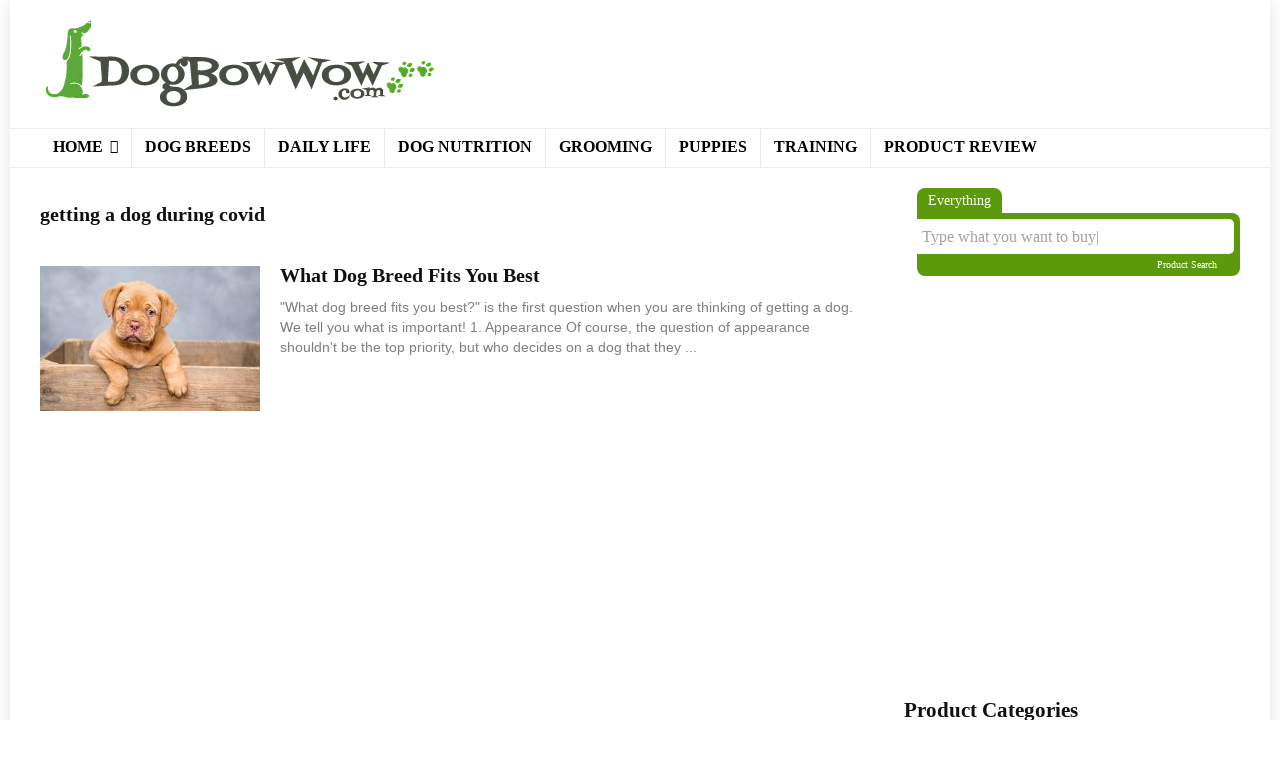

--- FILE ---
content_type: text/html; charset=utf-8
request_url: https://www.google.com/recaptcha/api2/aframe
body_size: 268
content:
<!DOCTYPE HTML><html><head><meta http-equiv="content-type" content="text/html; charset=UTF-8"></head><body><script nonce="oFUwMBnARJA1KUoAr7pRUQ">/** Anti-fraud and anti-abuse applications only. See google.com/recaptcha */ try{var clients={'sodar':'https://pagead2.googlesyndication.com/pagead/sodar?'};window.addEventListener("message",function(a){try{if(a.source===window.parent){var b=JSON.parse(a.data);var c=clients[b['id']];if(c){var d=document.createElement('img');d.src=c+b['params']+'&rc='+(localStorage.getItem("rc::a")?sessionStorage.getItem("rc::b"):"");window.document.body.appendChild(d);sessionStorage.setItem("rc::e",parseInt(sessionStorage.getItem("rc::e")||0)+1);localStorage.setItem("rc::h",'1769032185714');}}}catch(b){}});window.parent.postMessage("_grecaptcha_ready", "*");}catch(b){}</script></body></html>

--- FILE ---
content_type: text/css; charset=utf-8
request_url: https://dogbowwow.com/wp-content/themes/recash/style.css
body_size: 197
content:
/*
  Theme Name: Rehub child theme - Recash
  Theme URI: http://recash.wpsoul.net/
  Description: A Hybrid magazine/shop/review/news Wordpress Theme
  Author: Wpsoul
  Author URI: https://wpsoul.com/
  Version: 9.1
  Template: rehub-theme
  Text Domain: rehubchild
*/

/* =Theme customization starts here
-------------------------------------------------------------- */

.widget.tabs > ul{border: none;}
.widget.better_menu .bordered_menu_widget, .sidebar .widget.tabs, .widget.outer_widget{border: none; padding: 0; background-color: transparent; box-shadow: none;}
.postNavigation a{ background-color: #868686}

.showmefulln{position: absolute;bottom: 20px;left: 20px; margin-top: 15px; line-height: 12px; font-size: 12px; font-weight: normal !important; float: right;}
.showmefulln:after{ font-family: Font Awesome\ 5 Pro; content: "\f107"; margin: 0 3px; display: inline-block; }
.showmefulln.compress:after{content: "\f106";}
.newscom_content_ajax .post_carousel_block, .newscom_content_ajax .countdown_dashboard, .newscom_content_ajax .post_slider{display: none !important}
.showmefulln.compress{position: static;}
   
@media screen and (max-width: 767px){
  .showmefulln{position: static;}
	.carousel-style-3 .controls.prev { left: 10px;  }
	.carousel-style-3 .controls.next { right: 10px; }	
}

.widget.tabsajax .title:before{font-family: Font Awesome\ 5 Pro;content:"\f3a5"; color:#fa9e19; margin-right:8px;}
body .sidebar .wpsm_recent_posts_list .item-small-news, body .elementor-widget-sidebar .wpsm_recent_posts_list .item-small-news {border-bottom: 1px solid #E4E4E4;padding: 10px 0;background: radial-gradient(ellipse at top, rgba(255,255,255,0.75), rgba(255,255,255,0) 75%);}

--- FILE ---
content_type: application/x-javascript; charset=utf-8
request_url: https://dogbowwow.com/wp-content/plugins/product-review-plugin/public/js/main.js
body_size: -436
content:
console.log("Public JS loaded.");

--- FILE ---
content_type: application/x-javascript; charset=utf-8
request_url: https://dogbowwow.com/wp-content/plugins/speedupwp/js/speedupwp-frontend-custom.js
body_size: -147
content:
jQuery( document ).ready( function( $ ) {
/*================= Image Add  Attributes =================*/
		 $('img').load(function() { 
			var wid = $(this).width();
			var hei = $(this).height();	
			$(this).attr("width",wid);
			$(this).attr("height",hei);
        
		 });
} );